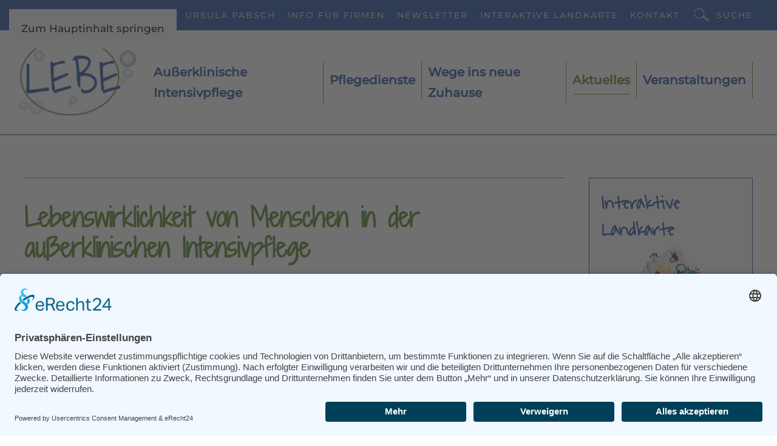

--- FILE ---
content_type: text/html; charset=utf-8
request_url: https://www.leben-mit-intensivpflege.de/aktuelles/sonstiges/lebenswirklichkeit-von-menschen-in-der-ausserklinischen-intensivpflege.html
body_size: 12639
content:
<!DOCTYPE html>
<html lang="de-de" dir="ltr">
    <head>
	<!-- Optimiert mit Easy Frontend SEO Pro - Version 4.4.4.0-PRO - Viktor Vogel - Kubik-Rubik Joomla! Erweiterungen - https://kubik-rubik.de/de/efseo-easy-frontend-seo --><link rel="preconnect" href="//app.eu.usercentrics.eu"><link rel="preconnect" href="//api.eu.usercentrics.eu"><link rel="preconnect" href="//sdp.eu.usercentrics.eu"><link rel="preload" href="//app.eu.usercentrics.eu/browser-ui/latest/loader.js" as="script"><link rel="preload" href="//sdp.eu.usercentrics.eu/latest/uc-block.bundle.js" as="script"><meta data-privacy-proxy-server="https://privacy-proxy-server.usercentrics.eu">
        <meta name="viewport" content="width=device-width, initial-scale=1">
        <link rel="icon" href="/images/favicon.ico" sizes="any">
                <link rel="apple-touch-icon" href="/images/favicon.ico">
        <meta charset="utf-8">
	<meta name="twitter:title" content="Lebenswirklichkeit von Menschen in der außerklinischen Intensivpflege">
	<meta name="twitter:description" content="Auf dieser Seite finden Sie aktuelle Termine, nützliche Informationen, Ratgeber sowie Gesetzesänderungen bezüglich der Intensivpflege im eigenen Zuhause.">
	<meta name="robots" content="index, follow">
	<meta property="og:title" content="Lebenswirklichkeit von Menschen in der außerklinischen Intensivpflege">
	<meta property="og:description" content="Auf dieser Seite finden Sie aktuelle Termine, nützliche Informationen, Ratgeber sowie Gesetzesänderungen bezüglich der Intensivpflege im eigenen Zuhause.">
	<meta name="description" content="Auf dieser Seite finden Sie aktuelle Termine, nützliche Informationen, Ratgeber sowie Gesetzesänderungen bezüglich der Intensivpflege im eigenen Zuhause.">
	<meta name="generator" content="Joomla! - Open Source Content Management">
	<title>Lebenswirklichkeit von Menschen in der außerklinischen Intensivpflege</title>
<link href="/media/vendor/joomla-custom-elements/css/joomla-alert.min.css?0.2.0" rel="stylesheet" />
	<link href="/media/system/css/joomla-fontawesome.min.css?4.5.33" rel="preload" as="style" onload="this.onload=null;this.rel='stylesheet'" />
	<link href="/templates/yootheme/css/theme.14.css?1766039074" rel="stylesheet" />
	<link href="/media/plg_system_jcemediabox/css/jcemediabox.min.css?7d30aa8b30a57b85d658fcd54426884a" rel="stylesheet" />
	<link href="/media/plg_system_jcepro/site/css/content.min.css?86aa0286b6232c4a5b58f892ce080277" rel="stylesheet" />
	<link href="https://www.leben-mit-intensivpflege.de/media/com_acym/css/module.min.css?v=1070" rel="stylesheet" />
	<style>#AUgV2ePSYxmxeu2fJ9g {display: none;}</style>
<script src="/media/vendor/jquery/js/jquery.min.js?3.7.1"></script>
	<script src="/media/legacy/js/jquery-noconflict.min.js?647005fc12b79b3ca2bb30c059899d5994e3e34d"></script>
	<script type="application/json" class="joomla-script-options new">{"joomla.jtext":{"ERROR":"Fehler","MESSAGE":"Nachricht","NOTICE":"Hinweis","WARNING":"Warnung","JCLOSE":"Schlie\u00dfen","JOK":"OK","JOPEN":"\u00d6ffnen"},"system.paths":{"root":"","rootFull":"https:\/\/www.leben-mit-intensivpflege.de\/","base":"","baseFull":"https:\/\/www.leben-mit-intensivpflege.de\/"},"csrf.token":"75d5a1a1427370c581abd7858889c7fc"}</script>
	<script src="/media/system/js/core.min.js?37ffe4186289eba9c5df81bea44080aff77b9684"></script>
	<script src="/media/vendor/webcomponentsjs/js/webcomponents-bundle.min.js?2.8.0" nomodule defer></script>
	<script src="/media/system/js/messages-es5.min.js?c29829fd2432533d05b15b771f86c6637708bd9d" nomodule defer></script>
	<script src="/media/system/js/joomla-hidden-mail-es5.min.js?b2c8377606bb898b64d21e2d06c6bb925371b9c3" nomodule defer></script>
	<script src="/media/system/js/joomla-hidden-mail.min.js?065992337609bf436e2fedbcbdc3de1406158b97" type="module"></script>
	<script src="/media/system/js/messages.min.js?7f7aa28ac8e8d42145850e8b45b3bc82ff9a6411" type="module"></script>
	<script src="/templates/yootheme/vendor/assets/uikit/dist/js/uikit.min.js?4.5.33"></script>
	<script src="/templates/yootheme/vendor/assets/uikit/dist/js/uikit-icons-fuse.min.js?4.5.33"></script>
	<script src="/templates/yootheme/js/theme.js?4.5.33"></script>
	<script src="https://app.eu.usercentrics.eu/browser-ui/latest/loader.js" id="usercentrics-cmp" data-settings-id="e0UYIyXug" async data-eu-mode></script>
	<script src="https://sdp.eu.usercentrics.eu/latest/uc-block.bundle.js"></script>
	<script src="/media/plg_system_jcemediabox/js/jcemediabox.min.js?7d30aa8b30a57b85d658fcd54426884a"></script>
	<script src="//maps.googleapis.com/maps/api/js?libraries=places&amp;key=AIzaSyBpt5evp0VkTgObTjgkJgG98Zcf6I8PUrM&amp;language=de"></script>
	<script src="https://www.leben-mit-intensivpflege.de/media/com_acym/js/module.min.js?v=1070"></script>
	<script>window.yootheme ||= {}; var $theme = yootheme.theme = {"i18n":{"close":{"label":"Schlie\u00dfen"},"totop":{"label":"Zur\u00fcck nach oben"},"marker":{"label":"\u00d6ffnen"},"navbarToggleIcon":{"label":"Men\u00fc \u00f6ffnen"},"paginationPrevious":{"label":"Vorherige Seite"},"paginationNext":{"label":"N\u00e4chste Seite"},"searchIcon":{"toggle":"Suche \u00f6ffnen","submit":"Suche ausf\u00fchren"},"slider":{"next":"N\u00e4chste Folie","previous":"Vorherige Folie","slideX":"Folie %s","slideLabel":"%s von %s"},"slideshow":{"next":"N\u00e4chste Folie","previous":"Vorherige Folie","slideX":"Folie %s","slideLabel":"%s von %s"},"lightboxPanel":{"next":"N\u00e4chste Folie","previous":"Vorherige Folie","slideLabel":"%s von %s","close":"Schlie\u00dfen"}}};</script>
	<script>jQuery(document).ready(function(){WfMediabox.init({"base":"\/","theme":"squeeze","width":"","height":"","lightbox":0,"shadowbox":0,"icons":1,"overlay":1,"overlay_opacity":0.8,"overlay_color":"#000000","transition_speed":500,"close":2,"labels":{"close":"PLG_SYSTEM_JCEMEDIABOX_LABEL_CLOSE","next":"PLG_SYSTEM_JCEMEDIABOX_LABEL_NEXT","previous":"PLG_SYSTEM_JCEMEDIABOX_LABEL_PREVIOUS","cancel":"PLG_SYSTEM_JCEMEDIABOX_LABEL_CANCEL","numbers":"PLG_SYSTEM_JCEMEDIABOX_LABEL_NUMBERS","numbers_count":"PLG_SYSTEM_JCEMEDIABOX_LABEL_NUMBERS_COUNT","download":"PLG_SYSTEM_JCEMEDIABOX_LABEL_DOWNLOAD"},"swipe":true,"expand_on_click":true});});</script>
	<script>
        if(typeof acymModule === 'undefined'){
            var acymModule = [];
			acymModule['emailRegex'] = /^.+\@(.+\.)+.{2,20}$/i;
			acymModule['NAMECAPTION'] = 'Name';
			acymModule['NAME_MISSING'] = 'Bitte geben Sie Ihren Namen ein';
			acymModule['EMAILCAPTION'] = 'E-Mail';
			acymModule['VALID_EMAIL'] = 'Bitte geben Sie eine gültige E-Mail Adresse ein';
			acymModule['VALID_EMAIL_CONFIRMATION'] = 'E-Mail-Feld und E-Mail-Bestätigungsfeld müssen identisch sein';
			acymModule['CAPTCHA_MISSING'] = 'Das Captcha ist ungültig, bitte versuchen Sie es erneut';
			acymModule['NO_LIST_SELECTED'] = 'Bitte wählen Sie die Listen aus, die Sie abonnieren möchten';
			acymModule['NO_LIST_SELECTED_UNSUB'] = 'Bitte wählen Sie die Listen, von denen Sie sich abmelden möchten';
            acymModule['ACCEPT_TERMS'] = 'Bitte beachten Sie die Allgemeinen Geschäftsbedingungen / Datenschutzerklärung';
        }
		</script>
	<script>window.addEventListener("DOMContentLoaded", (event) => {
acymModule["excludeValuesformAcym44861"] = [];
acymModule["excludeValuesformAcym44861"]["1"] = "Name";
acymModule["excludeValuesformAcym44861"]["2"] = "E-Mail";  });</script>
	<script>// USER CENTRICS
document.addEventListener('DOMContentLoaded', function() {
    console.log('DOM Content Loaded');

    // Poll for the button every 100ms until it exists
    const checkButtonExistence = setInterval(function() {
        const button = document.querySelector('.uc-embedding-accept');
        if (button) {
            console.log('Button found!');
            // Stop polling once the button is found
            clearInterval(checkButtonExistence);

            // Log the button to ensure we can interact with it
            console.log('Button:', button);

            // Store the original click handler
            const originalClickHandler = button.onclick;

            // Add a new click event listener
            button.addEventListener('click', function(event) {
                console.log('Button clicked!');

                // Trigger the original function without relying on 'this'
                if (window.uc && window.uc.ucapi) {
                    console.log('Setting consents...');
                    const pids = button.pids || [];  // Ensure 'pids' is available
                    window.uc.ucapi.setConsents(pids.map(e => ({
                        templateId: e,
                        status: true
                    })));
                    console.log('Consents set successfully.');
                } else {
                    console.log('ucapi not found. Unable to set consents.');
                }

                // Log and reload the page after performing the action
                setTimeout(function() {
                    console.log('Attempting to reload the page...');
                    location.reload();
                }, 500); // Reload after 500ms to ensure the action is completed

                // If there is an original click handler, call it after our action
                if (originalClickHandler) {
                    console.log('Calling the original click handler...');
                    originalClickHandler.call(button, event);
                }
            });

            // Listen for the user's click and let it trigger the actions
            console.log('User will click the button, triggering the handler.');
        }
    }, 100); // Check every 100ms
});


// OPEN NEW WINDOW - MY MAPS - Title
jQuery(document).ready(function ($) {
    // Use event delegation on the parent element
    $(document).on('click', '.location-title a', function (event) {
        event.preventDefault(); // Prevent the default action
        window.open($(this).attr('href'), '_blank'); // Open the link in a new window
    });
});

// OPEN NEW WINDOW - MY MAPS - Details
jQuery(document).ready(function ($) {
    // Use event delegation on the parent element
    $(document).on('click', 'a.mymap', function (event) {
        event.preventDefault(); // Prevent the default action
        window.open($(this).attr('href'), '_blank'); // Open the link in a new window
    });
});


// CLOSE BUTTON
function closeWindow() {
    window.close();
}

// Function to hide the button
function hideButton() {
    // Check if the current URL matches the specific page
    if (window.location.href === "https://www.leben-mit-intensivpflege.de/internetportal.html") {
        // Change 'yourButtonId' to the actual ID of the button you want to hide
        var button = document.getElementById('yourButtonId'); // or document.querySelector('.yourButtonClass');
        if (button) {
            button.style.display = 'none';
        }
    }
}

// Call the function when the window loads
window.onload = hideButton;

// BACK BUTTON
document.addEventListener("DOMContentLoaded", function (event) {
    var elements = document.getElementsByClassName("clickme");

    for (var i = 0, len = elements.length; i < len; i++) {
        elements[i].addEventListener("click", function () {
            window.history.back();

            console.log("Goes Back");
        });
    }
});

// FADE IN TO TOP
document.addEventListener("DOMContentLoaded", function (event) {
    // OPEN DOC READY

    var checkpoint = 50;

    window.addEventListener("scroll", () => {
        // OPENS SCROLL WINDOW

        const currentScroll = window.pageYOffset;

        const elements = document.getElementsByClassName("logo");

        for (var i = 0, len = elements.length; i < len; i++) {
            //elements[i].addEventListener("scroll", function () {

            if (currentScroll <= checkpoint) {
                opacity = 0 - currentScroll / checkpoint;

                elements[i].classList.remove("shrink");
                console.log("Fade In");
                opacity = 0;
                //alert("Hello! I am an alert box!!");
            } else {
                elements[i].classList.add("shrink");
                console.log("Fade Out");
                opacity = 1;
                //alert("Hello! I am an alert box!!");
            }
            document.querySelector(".uk-totop").style.opacity = opacity;
        }
        // CLOSE SCROLL WINDOW
    });
    // CLOSE DOC READY
});// Wait for the DOM to be fully loaded
document.addEventListener('DOMContentLoaded', function () {
    // Get all buttons with the class 'toggleButton'
    var toggleButtons = document.querySelectorAll('.toggleButton');

    // Loop through each button
    toggleButtons.forEach(function (button, index) {
        // Find the corresponding text div by index
        var textToToggle = document.querySelectorAll('.textToToggle')[index];

        // Add click event to toggle visibility
        
        
        button.addEventListener('click', function () {
            if (textToToggle.style.display === 'none' || textToToggle.style.opacity === '0') {
                // Hide the button while text is fading in
                button.style.display = 'none';

                // Show the text with fade-in effect
                textToToggle.style.display = 'block';  // Make the text container visible
                setTimeout(function () {
                    textToToggle.style.opacity = 1;  // Fade in (change opacity to 1)
                }, 10);  // Small delay for the transition to take effect
            } else {
                // Fade-out the text
                textToToggle.style.opacity = 0;  // Fade out (change opacity to 0)
                setTimeout(function () {
                    textToToggle.style.display = 'none';  // Hide the text container after fade-out

                    // Show the button again after text is hidden
                    button.style.display = 'block';
                }, 500);  // Delay hiding the text until the fade-out transition completes (500ms)
            }
        });
    });
});</script>
	<script type="text/plain" data-usercentrics="Google Analytics 4">
window.dataLayer = window.dataLayer || [];
  function gtag(){dataLayer.push(arguments);}
  gtag('js', new Date());

  gtag('config', 'G-FDFD6E2M27', {'anonymize_ip': true});
</script>
<script async src="https://www.googletagmanager.com/gtag/js?id=G-FDFD6E2M27" type="text/plain" data-usercentrics="Google Analytics 4"></script>

    </head>
    <body class="inhalt veranstaltungen">

        <div class="uk-hidden-visually uk-notification uk-notification-top-left uk-width-auto">
            <div class="uk-notification-message">
                <a href="#tm-main" class="uk-link-reset">Zum Hauptinhalt springen</a>
            </div>
        </div>

        
        
        <div class="tm-page">

                        


<header class="tm-header-mobile uk-hidden@m">


        <div uk-sticky show-on-up animation="uk-animation-slide-top" cls-active="uk-navbar-sticky" sel-target=".uk-navbar-container">
    
        <div class="uk-navbar-container">

            <div class="uk-container uk-container-expand">
                <nav class="uk-navbar" uk-navbar="{&quot;align&quot;:&quot;left&quot;,&quot;container&quot;:&quot;.tm-header-mobile &gt; [uk-sticky]&quot;,&quot;boundary&quot;:&quot;.tm-header-mobile .uk-navbar-container&quot;}">

                                        <div class="uk-navbar-left ">

                                                    <a href="https://www.leben-mit-intensivpflege.de/" aria-label="Zurück zur Startseite" class="uk-logo uk-navbar-item">
    <picture>
<source type="image/webp" srcset="/templates/yootheme/cache/2b/logo-2b25890a.webp 100w, /templates/yootheme/cache/a6/logo-a646f996.webp 200w" sizes="(min-width: 100px) 100px">
<img alt="Logo - Leben mit Intensivepflege" loading="eager" src="/templates/yootheme/cache/9a/logo-9a640e50.png" width="100" height="79">
</picture></a>
                        
                        
                        
                    </div>
                    
                    
                                        <div class="uk-navbar-right">

                                                    
                        
                                                    <a uk-toggle href="#tm-dialog-mobile" class="uk-navbar-toggle">

        
        <div uk-navbar-toggle-icon></div>

        
    </a>
                        
                    </div>
                    
                </nav>
            </div>

        </div>

        </div>
    



        <div id="tm-dialog-mobile" uk-offcanvas="container: true; overlay: true" mode="slide">
        <div class="uk-offcanvas-bar uk-flex uk-flex-column">

                        <button class="uk-offcanvas-close uk-close-large" type="button" uk-close uk-toggle="cls: uk-close-large; mode: media; media: @s"></button>
            
                        <div class="uk-margin-auto-bottom">
                
<div class="uk-panel" id="module-menu-dialog-mobile">

    
    
<ul class="uk-nav uk-nav-default uk-nav-accordion" uk-nav="targets: &gt; .js-accordion">
    
	<li class="item-329 js-accordion uk-parent"><a href>Außerklinische Intensivpflege <span uk-nav-parent-icon></span></a>
	<ul class="uk-nav-sub">

		<li class="item-328"><a href="/ausserklinische-intensivpflege/was-ist-ausserklinische-intensivpflege.html">Was ist das?</a></li>
		<li class="item-344"><a href="/ausserklinische-intensivpflege/wer-braucht-die-ausserklinische-intensivpflege.html">Wer braucht es?</a></li>
		<li class="item-346"><a href="/ausserklinische-intensivpflege/moeglichkeiten-der-ausserklinischen-intensivpflege.html">Welche Möglichkeiten gibt es?</a></li>
		<li class="item-347"><a href="/ausserklinische-intensivpflege/wie-ist-der-weg-dahin.html">Wie ist der Weg dahin?</a></li>
		<li class="item-348"><a href="/ausserklinische-intensivpflege/die-kosten-der-ausserklinischen-intensivpflege.html">Was kostet das?</a></li>
		<li class="item-349"><a href="/ausserklinische-intensivpflege/intensivpflegedienst.html">Wer macht das?</a></li>
		<li class="item-350"><a href="/ausserklinische-intensivpflege/was-braucht-man-zur-ausserklinischen-intensivpflege.html">Was braucht man dazu?</a></li></ul></li>
	<li class="item-330 js-accordion uk-parent"><a href>Pflegedienste <span uk-nav-parent-icon></span></a>
	<ul class="uk-nav-sub">

		<li class="item-345"><a href="/pflegedienste/was-ist-das-besondere.html">Was ist das Besondere?</a></li>
		<li class="item-351"><a href="/pflegedienste/wohngemeinschaften.html">Wohngemeinschaften</a></li>
		<li class="item-352"><a href="/pflegedienste/pflege-zu-hause.html">Pflege zu Hause</a></li>
		<li class="item-353"><a href="/pflegedienste/pflegedienste-in-meiner-naehe.html">Wer ist in meiner Nähe?</a></li>
		<li class="item-354"><a href="/pflegedienste/firmenverzeichnis.html">Firmenverzeichnis</a></li></ul></li>
	<li class="item-331 js-accordion uk-parent"><a href>Wege ins neue Zuhause <span uk-nav-parent-icon></span></a>
	<ul class="uk-nav-sub">

		<li class="item-355"><a href="/wege-ins-neue-zuhause/niemand-ist-alleine-krank.html">Niemand ist alleine krank</a></li>
		<li class="item-356"><a href="/wege-ins-neue-zuhause/niemand-heilt-alleine.html">Niemand heilt alleine </a></li>
		<li class="item-357 uk-parent"><a href="/wege-ins-neue-zuhause/klinische-sozialarbeit.html">Klinische Sozialarbeit</a>
		<ul>

			<li class="item-383"><a href="/wege-ins-neue-zuhause/klinische-sozialarbeit/sozialanamnese.html">Sozialanamnese</a></li>
			<li class="item-384"><a href="/wege-ins-neue-zuhause/klinische-sozialarbeit/dokumentation.html">Dokumentation</a></li></ul></li>
		<li class="item-358"><a href="/wege-ins-neue-zuhause/wie-ist-der-ablauf.html">Wie ist der Ablauf?</a></li>
		<li class="item-359"><a href="/wege-ins-neue-zuhause/formalitaeten.html">Formalitäten</a></li>
		<li class="item-621"><a href="/wege-ins-neue-zuhause/umbaumassnahmen.html">Umbaumaßnahmen</a></li>
		<li class="item-634"><a href="/wege-ins-neue-zuhause/intensivepflege-zuhause.html">Ratgeber</a></li>
		<li class="item-360 uk-parent"><a href="/wege-ins-neue-zuhause/hilfsmittel.html">Hilfsmittel</a>
		<ul>

			<li class="item-380"><a href="/wege-ins-neue-zuhause/hilfsmittel/hilfsmittelverordnung-medizintechnik.html">Medizintechnik</a></li>
			<li class="item-381"><a href="/wege-ins-neue-zuhause/hilfsmittel/pflegehilfsmittel.html">Pflegehilfsmittel</a></li>
			<li class="item-382"><a href="/wege-ins-neue-zuhause/hilfsmittel/ernaehrung.html">Ernährung</a></li></ul></li>
		<li class="item-361"><a href="/wege-ins-neue-zuhause/sanitaetshaeuser.html">Sanitätshäuser</a></li>
		<li class="item-362"><a href="/wege-ins-neue-zuhause/firmenverzeichnis-sanitaetshaeuser.html">Firmenverzeichnis</a></li>
		<li class="item-363"><a href="/wege-ins-neue-zuhause/weiterbildung.html">Weiterbildung</a></li></ul></li>
	<li class="item-379 uk-active"><a href="/aktuelles.html">Aktuelles</a></li>
	<li class="item-435"><a href="/veranstaltungen.html">Veranstaltungen</a></li></ul>

</div>

            </div>
            
            
        </div>
    </div>
    
    
    

</header>


<div class="tm-toolbar tm-toolbar-default uk-visible@m">
    <div class="uk-container uk-flex uk-flex-middle">

        
                <div class="uk-margin-auto-left">
            <div class="uk-grid-medium uk-child-width-auto uk-flex-middle" uk-grid="margin: uk-margin-small-top">
                <div>
<div class="uk-panel _menu" id="module-129">

    
    
<ul class="tm-nav uk-subnav" uk-dropnav="{&quot;boundary&quot;:&quot;false&quot;,&quot;container&quot;:&quot;body&quot;}">
    
	<li class="item-101"><a href="/">Startseite</a></li>
	<li class="item-431"><a href="/ursula-pabsch.html">Ursula Pabsch</a></li>
	<li class="item-385"><a href="/information-fuer-firmen.html" title="Registrierung - Leben mit Intensivpflege">Info für Firmen</a></li>
	<li class="item-432"><a href="/newsletter.html">Newsletter</a></li>
	<li class="item-371"><a href="/internetportal.html">Interaktive Landkarte</a></li>
	<li class="item-308 uk-parent"><a href="/kontakt.html">Kontakt</a>
	<div class="uk-dropdown"><div class="uk-drop-grid uk-child-width-1-1" uk-grid><div><ul class="uk-nav uk-dropdown-nav">

		<li class="item-1267"><a href="/kontakt/anfrage-pflegedienst.html">Anfrage - Pflegedienst</a></li>
		<li class="item-1268"><a href="/kontakt/anfrage-sanitaetshaeuser.html">Anfrage - Sanitätshäuser</a></li></ul></div></div></div></li>
	<li class="item-635"><a href="/suche.html"><picture>
<source type="image/webp" srcset="/templates/yootheme/cache/29/magnify_km-29994b79.webp 200w" sizes="(min-width: 200px) 200px">
<img src="/templates/yootheme/cache/de/magnify_km-dec6e791.png" width="200" height="200" class="uk-margin-small-right sucheIcon" alt loading="eager">
</picture> Suche</a></li></ul>

</div>
</div>
            </div>
        </div>
        
    </div>
</div>

<header class="tm-header uk-visible@m">



        <div uk-sticky media="@m" show-on-up animation="uk-animation-slide-top" cls-active="uk-navbar-sticky" sel-target=".uk-navbar-container">
    
        <div class="uk-navbar-container">

            <div class="uk-container uk-container-expand uk-padding-remove-left">
                <nav class="uk-navbar" uk-navbar="{&quot;align&quot;:&quot;left&quot;,&quot;container&quot;:&quot;.tm-header &gt; [uk-sticky]&quot;,&quot;boundary&quot;:&quot;.tm-header .uk-navbar-container&quot;}">

                                        <div class="uk-navbar-left ">

                                                    <a href="https://www.leben-mit-intensivpflege.de/" aria-label="Zurück zur Startseite" class="uk-logo uk-navbar-item">
    <picture>
<source type="image/webp" srcset="/templates/yootheme/cache/61/logo-61552f3c.webp 259w" sizes="(min-width: 259px) 259px">
<img alt="Logo - Leben mit Intensivepflege" loading="eager" src="/templates/yootheme/cache/b1/logo-b1c66f07.png" width="259" height="205">
</picture></a>
                        
                        
                        
                    </div>
                    
                    
                                        <div class="uk-navbar-right">

                                                    
<ul class="uk-navbar-nav">
    
	<li class="item-329 uk-parent"><a role="button">Außerklinische Intensivpflege</a>
	<div class="uk-drop uk-navbar-dropdown" mode="hover" pos="bottom-left"><div><ul class="uk-nav uk-navbar-dropdown-nav">

		<li class="item-328"><a href="/ausserklinische-intensivpflege/was-ist-ausserklinische-intensivpflege.html">Was ist das?</a></li>
		<li class="item-344"><a href="/ausserklinische-intensivpflege/wer-braucht-die-ausserklinische-intensivpflege.html">Wer braucht es?</a></li>
		<li class="item-346"><a href="/ausserklinische-intensivpflege/moeglichkeiten-der-ausserklinischen-intensivpflege.html">Welche Möglichkeiten gibt es?</a></li>
		<li class="item-347"><a href="/ausserklinische-intensivpflege/wie-ist-der-weg-dahin.html">Wie ist der Weg dahin?</a></li>
		<li class="item-348"><a href="/ausserklinische-intensivpflege/die-kosten-der-ausserklinischen-intensivpflege.html">Was kostet das?</a></li>
		<li class="item-349"><a href="/ausserklinische-intensivpflege/intensivpflegedienst.html">Wer macht das?</a></li>
		<li class="item-350"><a href="/ausserklinische-intensivpflege/was-braucht-man-zur-ausserklinischen-intensivpflege.html">Was braucht man dazu?</a></li></ul></div></div></li>
	<li class="item-330 uk-parent"><a role="button">Pflegedienste</a>
	<div class="uk-drop uk-navbar-dropdown" mode="hover" pos="bottom-left"><div><ul class="uk-nav uk-navbar-dropdown-nav">

		<li class="item-345"><a href="/pflegedienste/was-ist-das-besondere.html">Was ist das Besondere?</a></li>
		<li class="item-351"><a href="/pflegedienste/wohngemeinschaften.html">Wohngemeinschaften</a></li>
		<li class="item-352"><a href="/pflegedienste/pflege-zu-hause.html">Pflege zu Hause</a></li>
		<li class="item-353"><a href="/pflegedienste/pflegedienste-in-meiner-naehe.html">Wer ist in meiner Nähe?</a></li>
		<li class="item-354"><a href="/pflegedienste/firmenverzeichnis.html">Firmenverzeichnis</a></li></ul></div></div></li>
	<li class="item-331 uk-parent"><a role="button">Wege ins neue Zuhause</a>
	<div class="uk-drop uk-navbar-dropdown" mode="hover" pos="bottom-left"><div><ul class="uk-nav uk-navbar-dropdown-nav">

		<li class="item-355"><a href="/wege-ins-neue-zuhause/niemand-ist-alleine-krank.html">Niemand ist alleine krank</a></li>
		<li class="item-356"><a href="/wege-ins-neue-zuhause/niemand-heilt-alleine.html">Niemand heilt alleine </a></li>
		<li class="item-357 uk-parent"><a href="/wege-ins-neue-zuhause/klinische-sozialarbeit.html">Klinische Sozialarbeit</a>
		<ul class="uk-nav-sub">

			<li class="item-383"><a href="/wege-ins-neue-zuhause/klinische-sozialarbeit/sozialanamnese.html">Sozialanamnese</a></li>
			<li class="item-384"><a href="/wege-ins-neue-zuhause/klinische-sozialarbeit/dokumentation.html">Dokumentation</a></li></ul></li>
		<li class="item-358"><a href="/wege-ins-neue-zuhause/wie-ist-der-ablauf.html">Wie ist der Ablauf?</a></li>
		<li class="item-359"><a href="/wege-ins-neue-zuhause/formalitaeten.html">Formalitäten</a></li>
		<li class="item-621"><a href="/wege-ins-neue-zuhause/umbaumassnahmen.html">Umbaumaßnahmen</a></li>
		<li class="item-634"><a href="/wege-ins-neue-zuhause/intensivepflege-zuhause.html">Ratgeber</a></li>
		<li class="item-360 uk-parent"><a href="/wege-ins-neue-zuhause/hilfsmittel.html">Hilfsmittel</a>
		<ul class="uk-nav-sub">

			<li class="item-380"><a href="/wege-ins-neue-zuhause/hilfsmittel/hilfsmittelverordnung-medizintechnik.html">Medizintechnik</a></li>
			<li class="item-381"><a href="/wege-ins-neue-zuhause/hilfsmittel/pflegehilfsmittel.html">Pflegehilfsmittel</a></li>
			<li class="item-382"><a href="/wege-ins-neue-zuhause/hilfsmittel/ernaehrung.html">Ernährung</a></li></ul></li>
		<li class="item-361"><a href="/wege-ins-neue-zuhause/sanitaetshaeuser.html">Sanitätshäuser</a></li>
		<li class="item-362"><a href="/wege-ins-neue-zuhause/firmenverzeichnis-sanitaetshaeuser.html">Firmenverzeichnis</a></li>
		<li class="item-363"><a href="/wege-ins-neue-zuhause/weiterbildung.html">Weiterbildung</a></li></ul></div></div></li>
	<li class="item-379 uk-active"><a href="/aktuelles.html">Aktuelles</a></li>
	<li class="item-435"><a href="/veranstaltungen.html">Veranstaltungen</a></li></ul>

                        
                                                    
                        
                    </div>
                    
                </nav>
            </div>

        </div>

        </div>
    







</header>

            
            
<div class="tm-top uk-section-default uk-section">

    
        
        
        
                        <div class="uk-container">
            
                
<div class="uk-panel _menu topMobile" id="module-178">

    
    
<ul class="tm-nav uk-nav uk-nav-default">
    
	<li class="item-101"><a href="/">Startseite</a></li>
	<li class="item-431"><a href="/ursula-pabsch.html">Ursula Pabsch</a></li>
	<li class="item-385"><a href="/information-fuer-firmen.html" title="Registrierung - Leben mit Intensivpflege">Info für Firmen</a></li>
	<li class="item-432"><a href="/newsletter.html">Newsletter</a></li>
	<li class="item-371"><a href="/internetportal.html">Interaktive Landkarte</a></li>
	<li class="item-308 uk-parent"><a href="/kontakt.html">Kontakt</a>
	<ul class="uk-nav-sub">

		<li class="item-1267"><a href="/kontakt/anfrage-pflegedienst.html">Anfrage - Pflegedienst</a></li>
		<li class="item-1268"><a href="/kontakt/anfrage-sanitaetshaeuser.html">Anfrage - Sanitätshäuser</a></li></ul></li>
	<li class="item-635"><a href="/suche.html"><picture>
<source type="image/webp" srcset="/templates/yootheme/cache/29/magnify_km-29994b79.webp 200w" sizes="(min-width: 200px) 200px">
<img src="/templates/yootheme/cache/de/magnify_km-dec6e791.png" width="200" height="200" class="uk-margin-small-right sucheIcon" alt loading="eager">
</picture> Suche</a></li></ul>

</div>

                        </div>
            
        
    
</div>


            <main id="tm-main"  class="tm-main uk-section uk-section-default" uk-height-viewport="expand: true">

                                <div class="uk-container">

                    
                    <div class="uk-grid" uk-grid>
                        <div class="uk-width-expand@m">

                    
                            
                
                <div id="system-message-container" aria-live="polite"></div>

                
<article id="article-475" class="uk-article" data-permalink="https://www.leben-mit-intensivpflege.de/aktuelles/sonstiges/lebenswirklichkeit-von-menschen-in-der-ausserklinischen-intensivpflege.html" typeof="Article" vocab="https://schema.org/">

    <meta property="name" content="Lebenswirklichkeit von Menschen in der außerklinischen Intensivpflege">
    <meta property="author" typeof="Person" content="Ursula Pabsch">
    <meta property="dateModified" content="2025-03-17T20:55:41+00:00">
    <meta property="datePublished" content="2022-07-26T06:13:42+00:00">
    <meta class="uk-margin-remove-adjacent" property="articleSection" content="Sonstiges">

            
    
                        
                    <h1 property="headline" class="uk-margin-top uk-margin-remove-bottom uk-article-title">
                Lebenswirklichkeit von Menschen in der außerklinischen Intensivpflege            </h1>
        
        
        
        
        
                <div  class="uk-margin-medium-top" property="text">

            
                            
<p>Das Deutsche Institut für angewandte Pflegeforschung (DIP) hat mit dem 10. Pflege-Thermometer für das Jahr 2022 die bislang größte Befragung im Bereich der häuslichen Intensivversorgung durchgeführt. Dabei wurden Aspekte zur Betreuung, Teilhabe und Lebenswirklichkeit von Menschen in der außerklinischen Intensivversorgung sowie die berufliche Perspektive von Pflegekräften und den Leitungen.</p>
<h2>Pflegethermometer</h2>
<p>Die Lebenswirklichkeit von Menschen mit intensivpflegerischen Bedarf ist so heterogen wie bei allen anderen Menschen. Der Schwerpunkt der Studie lag in der Erfassung der komplexen Situation und der Versuch, den Bedarf an Hilfe zur Teilhabe zu konkretisieren.</p>
<p>Dazu wurde ein Fragebogen entwickelt mit folgenden Kategorien: <br />1. Person, 2. Lebens- und Wohnsituation, 3. Finanzielle Situation, 4. Versorgungssituation, 5. Akteurinnen der Versorgung, 6. Versorgungstypologie,<br role="presentation" />7. Technikeinsatz und Hilfsmittel, 8. Mobilität, 9. Soziale Teilhabe und 10. Zukunftsperspektiven.</p>
<p>Den vollständigen Bericht können Sie hier nachlesen. <a href="https://www.dip.de/fileadmin/data/pdf/Pressemitteilungen_Institut/Pflege-Thermometer_2022_Studie.pdf" target="_blank" rel="noopener">Studie Pflegethermometer</a></p>
<h2>Pflege zu Hause</h2>
<p>Viele Angehörige übernehmen in vielen Bereichen der Versorgung Aufgaben der Pflegekräfte. Unbesetzte Versorgungszeiten sind ein immer größer werdendes Problem.&nbsp; Einen Wechsel des Pflegedienstes ist oft nicht möglich.&nbsp; Aus Sicht der Pflegekräfte ist es jedoch ein begehrter Einsatzort, der ganz&nbsp; bewusst gewählt wird im Gegensatz zum klinischen Berufsfeld.</p>
<p>Eine Zusammenfassung der Studie finden Sie unter <a href="https://www.aerzteblatt.de/nachrichten/136121/Versorgungssituation-in-der-haeuslichen-Intensivpflege-ausbaufaehig" target="_blank" rel="noopener">Versorgungssituation</a></p>
<p>&nbsp;</p>             
        </div>
        
        
        
                <ul class="uk-list">

            
                            <li>Vom <time datetime="2025-03-17T21:55:41+01:00">17. März 2025</time>.</li>
            
            
        </ul>
        
        
        
        
    
</article>


                
                                                </div>

                        
<aside id="tm-sidebar" class="tm-sidebar uk-width-1-4@m">
    
<div class="uk-grid uk-child-width-1-1" uk-grid>    <div>
<div class="uk-panel mapsSearchContent" id="module-120">

    
        <h3>

                Interaktive Landkarte        
        </h3>

    
    <script type="text/javascript">
    function useGeocode_120()
    {
        if (navigator.geolocation)
        {
            navigator.geolocation.getCurrentPosition(showPosition);
        }
        else
        {
            x.innerHTML="Geolocation is not supported by this browser.";
        }
    }
	    
    function showPosition(position)
    {
        document.getElementById("searchmodinput_120").value=position.coords.latitude+','+position.coords.longitude;
        document.getElementById("map-location_120").submit();
    }
	    
</script>
<style type="text/css">
    .locationmodule .resultbtn
    {
	   	    background: none repeat scroll 0 0 #2a56a0;
    border-color: -moz-use-text-color -moz-use-text-color #2a56a0;
    box-shadow: 0 -2px #2a56a0 inset;
    font-size:13px;
     -moz-border-bottom-colors: none;
    -moz-border-left-colors: none;
    -moz-border-right-colors: none;
    -moz-border-top-colors: none;
    border-image: none;
    border-radius: 2px;
    border-style: none none solid;
    border-width: 0 0 2px;
    color: #fff;
    cursor: pointer;
    display: inline-block;
    line-height: 22px;
    margin-left: 3px;
    text-align: center;
    text-decoration: none;
    text-shadow: 0 1px 2px rgba(0, 0, 0, 0.25);
    
    }
    
#filter_catid,#radius
{
    background: none repeat scroll 0 0 #EEEEEE;
}
</style>
<div id="Locationsearch" class="locationmodule">
    <form role="search" method="post"
          action="/internetportal.html" class="form-inline" id="map-location_120" >


        <div class="controls">
            <div>
				                <input type="text" class="inputbox search-query" style="width:150px" id="searchmodinput_120" name="searchzip"
                       value=""
                       autocomplete="off"> <input type="hidden" value="search" name="task">
<select id="filter_catid" name="filter_catid">
	<option value=""> Was suchen Sie? </option>
	<option value="68">Pflegedienste 1:1 zu Hause</option>
	<option value="69">Wohngemeinschaft Erwachsene</option>
	<option value="75">Kinderpflegedienste 1:1 zu Hause</option>
	<option value="74">Wohngemeinschaft Kinder</option>
	<option value="78">Hilfsmittel Ernaehrung</option>
	<option value="77">Hilfsmittel Medizintechnik</option>
	<option value="79">Hilfsmittel Pflegehilfsmittel</option>
	<option value="67">Weiterbildung</option>
</select>

                                           <select name="radius" id="radius" class="small chzn-select">
                                                <option value="20"   >20km</option>
                                                        <option value="40"   >40km</option>
                                                        <option value="80"   >80km</option>
                                                        <option value="100"   >100km</option>
                                                        <option value="500"   >500km</option>
                                                                            </select>
                    
		                    <input type="submit" class="btn btn-primary button resultbtn" 
                       value="Suche Starten"
                       id="Locationsubmit">
                <input
                    type="hidden" value="com_mymaplocations" name="option">
		     <input
                    type="hidden" value="locations" name="view">
                <input
                    type="hidden" value="371" name="Itemid">
                <input type="hidden" name="component" value="com_mymaplocations">
		          <input type="hidden" name="limit" value="0">
                <button class="btn btn-success button resultbtn" onClick="javascript:useGeocode_120()" type="button"><i class="icon-map-marker"></i>Wo suchen Sie?</button>

            </div>
        </div>

        <div class="controls">
        </div>
    </form>

</div>
 <script type="text/javascript">
    /*<![CDATA[*/
  var spSearchDefStr = "search...";
    function initRSA_120() {var input = document.getElementById("searchmodinput_120");var options = {types:["geocode"]};var ac = new google.maps.places.Autocomplete(input, options);ac.setComponentRestrictions({"country": "DE"});google.maps.event.addListener(ac, "place_changed", function() {var pl = ac.getPlace();jQuery("#mj_rs_ref_lat").val(pl.geometry.location.lat()) ;jQuery("#mj_rs_ref_lng").val(pl.geometry.location.lng()) ;});}window.addEventListener("load", initRSA_120);function gm_authFailure() { 
                    alert("Map Loading Error can be invalid-key-map-error,MissingKeyMapError,RefererNotAllowedMapError Please check console");
                }      if (typeof jQuery == 'undefined') {
	    }
    jQuery(document).ready(function () {
	initRSA_120();
    });
    	/*]]>*/
</script>

</div>
</div>    <div>
<div class="uk-panel ratgeber" id="module-143">

    
        <h3>

                Ein Ratgeber für Familien        
        </h3>

    
    
<div class="uk-margin-remove-last-child custom" ><p style="text-align: center;"><a href="/wege-ins-neue-zuhause/intensivepflege-zuhause.html"> <img src="/images/leben/ratgeber.jpg" alt="Unser Ratgeber" /></a></p></div>

</div>
</div>    <div>
<div class="uk-panel firmenVerzeichnis squareList" id="module-174">

    
        <h3>

                Firmenverzeichnisse        
        </h3>

    
    
<div class="uk-margin-remove-last-child custom" ><ul>
<li><a href="/pflegedienste/firmenverzeichnis.html">Pflegedienste</a></li>
<li><a href="/wege-ins-neue-zuhause/firmenverzeichnis-sanitaetshaeuser.html">Sanitätshäuser</a></li>
<li><a href="/weiterbildung.html">Weiterbildung</a></li>
</ul></div>

</div>
</div>    <div>
<div class="uk-panel newsLetter" id="module-181">

    
        <h3>

                Newsletter "LEBE" abonnieren oder abestellen        
        </h3>

    
    	<div class="acym_module " id="acym_module_formAcym44861">
		<div class="acym_fulldiv" id="acym_fulldiv_formAcym44861" >
			<form enctype="multipart/form-data"
				  id="formAcym44861"
				  name="formAcym44861"
				  method="POST"
				  action="/component/acym/frontusers.html?tmpl=component">
				<div class="acym_module_form">
                    <div class="acym_introtext">Abonnieren Sie unseren Newsletter "LEBE". Lassen Sie sich automatisch über aktuelle Themen informieren.</div>
<div class="acym_form">
    <div class="onefield fieldacy1 acyfield_text" id="field_1"><input autocomplete="name"  name="user[name]" placeholder="Name" value="" data-authorized-content="{&quot;0&quot;:&quot;all&quot;,&quot;regex&quot;:&quot;&quot;,&quot;message&quot;:&quot;Falscher wert f\u00fcr das Feld Name&quot;}" type="text" class="cell"><div class="acym__field__error__block" data-acym-field-id="1"></div></div><div class="onefield fieldacy2 acyfield_text" id="field_2"><input autocomplete="email" id="email_field_601"  name="user[email]" placeholder="E-Mail" value="" data-authorized-content="{&quot;0&quot;:&quot;all&quot;,&quot;regex&quot;:&quot;&quot;,&quot;message&quot;:&quot;Falscher wert f\u00fcr das Feld E-Mail&quot;}" required type="email" class="cell acym__user__edit__email"><div class="acym__field__error__block" data-acym-field-id="2"></div></div><div class="onefield fieldacycaptcha" id="field_captcha_formAcym44861"><input type="text" name="acym-captcha" id="formAcym44861-captcha" class="form-control validate-numeric " value="" required="required" placeholder="drei + zwanzig"/>
<input type="text" name="AUgV2ePSYxmxeu2fJ9g" id="AUgV2ePSYxmxeu2fJ9g" class="inputbox" value="" placeholder="neun + null"/><input type="hidden" name="GLBAmhkJYv98UhaETw9" value="1a4b26c78eb60fc29f31b9c60283e296" /><script id="pK5TUBlziMIeuTIU">document.addEventListener("DOMContentLoaded",function(){let e=document.createElement("input");e.setAttribute("type","hidden");e.setAttribute("name","ygX9tlMgBAHAefZvFhF");e.setAttribute("value","uRzHI4r5");let t=document.getElementById("pK5TUBlziMIeuTIU"); let f=t.closest("form");setTimeout(function(){f.appendChild(e);t.parentNode.removeChild(t)},1e3)});</script></div><div class="onefield fieldacyterms" id="field_terms_formAcym44861"><label for="mailingdata_terms_formAcym44861"><input id="mailingdata_terms_formAcym44861" class="checkbox" type="checkbox" name="terms" title="Allgemeinen Geschäftsbedingungen"/> * Ich stimme zu, dass meine personenbezogenen Daten aus dieser Übermittlung, gemäß der Datenschutzerklärung  gespeichert, verarbeitet und genutzt werden dürfen. <a href="https://www.leben-mit-intensivpflege.de/datenschutzerklaerung.html" target="_blank"> Zum Datenschutz </a></label></div></div>

<p class="acysubbuttons">
	<noscript>
        Bitte JavaScript aktivieren, um das Formular zu senden	</noscript>
	<button type="submit"
			class="btn btn-primary button subbutton"
			onclick="try{ return submitAcymForm('subscribe','formAcym44861', 'acymSubmitSubForm'); }catch(err){alert('The form could not be submitted '+err);return false;}">
        Abonnieren	</button>
    		<button type="submit"
				class="btn button unsubbutton"
				onclick="try{ return submitAcymForm('unsubscribe','formAcym44861', 'acymSubmitSubForm'); }catch(err){alert('The form could not be submitted '+err);return false;}">
            Abbestellen		</button>
    </p>
				</div>

				<input type="hidden" name="ctrl" value="frontusers" />
				<input type="hidden" name="task" value="notask" />
				<input type="hidden" name="option" value="com_acym" />

                
				<input type="hidden" name="ajax" value="1" />
				<input type="hidden" name="successmode" value="replace" />
				<input type="hidden" name="acy_source" value="Module n°181" />
				<input type="hidden" name="hiddenlists" value="31,32,33" />
				<input type="hidden" name="fields" value="name,email" />
				<input type="hidden" name="acyformname" value="formAcym44861" />
				<input type="hidden" name="acysubmode" value="mod_acym" />
				<input type="hidden" name="confirmation_message" value="Vielen Dank!" />

                			</form>
		</div>
	</div>

</div>
</div></div>
</aside>

                    </div>
                     
                </div>
                
            </main>

            

                        <footer>
                <!-- Builder #footer -->
<div class="footerGrey uk-section-muted uk-section">
    
        
        
        
            
                                <div class="uk-container uk-container-expand">                
                    <div class="uk-grid tm-grid-expand uk-grid-margin" uk-grid>
<div class="uk-width-1-2@s uk-width-1-4@m">
    
        
            
            
            
                
                    
<div class="uk-panel iconRow pabsch">
    
    
<div class="uk-margin-remove-last-child custom" ><p><img src="/images/leben/Pabsch-2-Portrait-2024-1-1.jpg" alt="Frau Ursula Pabsch" width="760" height="auto" /></p>
<h3>Ursula Pabsch</h3>
<p>Diplom - Pädagogin (Univ.)<br />Systemische Beraterin / Familientherapeutin (DGSF)<br />Systemische Supervisorin / 0rganisationsentwicklerin (DGSF)<br />Systemische Coachin (DGSF)</p>
<p><strong>Lernen Sie mich näher kennen</strong><br /><strong><a href="https://www.ursula-pabsch.de/" target="_blank" rel="noopener">ursula-pabsch.de</a><span></span></strong></p></div>

</div>
                
            
        
    
</div>
<div class="uk-width-1-2@s uk-width-1-4@m">
    
        
            
            
            
                
                    
<div class="uk-panel iconRow">
    
    
<div class="uk-margin-remove-last-child custom" ><p><img src="/images/leben/liste-icon-km.png" alt="liste icon km" /></p>
<h3>Firmenverzeichnis</h3>
<p>Hier finden Sie ein ausführliches Verzeichnis der registrierten Firmen nach einzelnen Bundesländern sortiert</p>
<p>&nbsp;</p>
<p><strong>Nach Bundesland sortierte <a href="/pflegedienste/firmenverzeichnis.html">Pflegedienste</a> und <a href="/wege-ins-neue-zuhause/firmenverzeichnis-sanitaetshaeuser.html">Sanitätshäuser</a></strong></p></div>

</div>
                
            
        
    
</div>
<div class="uk-width-1-2@s uk-width-1-4@m">
    
        
            
            
            
                
                    
<div class="uk-panel iconRow">
    
    
<div class="uk-margin-remove-last-child custom" ><p><img src="/images/leben/calender-freepik.png" alt="calender freepik" /></p>
<h3>Termine</h3>
<p>Ich bin regelmäßig auf Veranstaltungen zu finden und organisiere Kongresse. Besuchen Sie mich an meinem Messestand. Ich freue mich Sie kennenzulernen.<br /><br /></p>
<p><strong>Alle feste Termine zu wichtigen <a href="/veranstaltungen.html">Veranstaltungen</a> und <a href="/component/content/article/?Itemid=429">Kongressen</a></strong></p></div>

</div>
                
            
        
    
</div>
<div class="uk-width-1-2@s uk-width-1-4@m">
    
        
            
            
            
                
                    
<div class="uk-panel iconRow">
    
    
<div class="uk-margin-remove-last-child custom" ><p><img src="/images/leben/info-icon-km.png" alt="info icon km" /></p>
<h3>Info für Firmen</h3>
<p>Werben Sie bei mir mit Ihrem guten Namen &amp; Logo und der direkten Verlinkung auf Ihren Internetauftritt.</p>
<p><br />&nbsp;</p>
<p><strong><a href="/information-fuer-firmen.html">Auskunft für Unternehmen</a> wie Pflegedienste und Sanitätshäser</strong></p></div>

</div>
                
            
        
    
</div></div>
                                </div>                
            
        
    
</div>
<div class="uk-section-primary uk-section">
    
        
        
        
            
                                <div class="uk-container uk-container-expand">                
                    <div class="uk-grid tm-grid-expand uk-grid-margin" uk-grid>
<div class="uk-width-1-3@m">
    
        
            
            
            
                
                    <div class="uk-panel uk-margin"><h3>Kontakt</h3></div><div class="uk-panel uk-margin"><address>
<p><strong>Leben mit Intensivpflege<br /></strong>Westenstraße 119<br />85072 Eichstätt<strong><br /></strong>Mobil:<a href="tel:+491756772637"> 0175 - 6772637</a><a href="tel:+4984215405"></a><br />Fax: <a href="fax:+498421905437">08421 - 90 54 37</a></p>
<p>Web: <a href="https://www.leben-mit-intensivpflege.de">leben-mit-intensivpflege.de</a><br />E-Mail: <joomla-hidden-mail  is-link="1" is-email="1" first="a29udGFrdA==" last="bGViZW4tbWl0LWludGVuc2l2cGZsZWdlLmRl" text="a29udGFrdEBsZWJlbi1taXQtaW50ZW5zaXZwZmxlZ2UuZGU=" base="" >Diese E-Mail-Adresse ist vor Spambots geschützt! Zur Anzeige muss JavaScript eingeschaltet sein.</joomla-hidden-mail></p>
</address></div>
                
            
        
    
</div>
<div class="uk-width-1-3@m">
    
        
            
            
            
                
                    <div class="uk-panel uk-margin"><h3>Aktuelles</h3></div>
<div>
    
    
        
        <ul class="uk-margin-remove-bottom uk-nav uk-nav-default">                                <li class="el-item ">
<a class="el-link" href="/aktuelles/sonstiges/hacker-bei-e-rollstuehlen.html">
    
        
                    Hacker bei E-Rollstühlen        
    
</a></li>
                                            <li class="el-item ">
<a class="el-link" href="/aktuelles/sonstiges/selbstbestimmt-mit-intensivpflege.html">
    
        
                    Selbstbestimmt mit Intensivpflege        
    
</a></li>
                                            <li class="el-item ">
<a class="el-link" href="/aktuelles/sonstiges/mobil-mit-rollstuhl-im-eigenem-auto.html">
    
        
                    Mobil mit Rollstuhl im eigenem Auto        
    
</a></li>
                                            <li class="el-item ">
<a class="el-link" href="/aktuelles/sonstiges/modische-kleidung-fuer-rollstuhlfahrer.html">
    
        
                    Modische Kleidung für Rollstuhlfahrer        
    
</a></li>
                                            <li class="el-item ">
<a class="el-link" href="/aktuelles/sonstiges/lebenswirklichkeit-von-menschen-in-der-ausserklinischen-intensivpflege.html">
    
        
                    Lebenswirklichkeit von Menschen in der außerklinischen Intensivpflege        
    
</a></li>
                            </ul>
        
    
    
</div>
                
            
        
    
</div>
<div class="uk-width-1-3@m">
    
        
            
            
            
                
                    
<div class="uk-panel footerBox">
    
    
<div class="uk-margin-remove-last-child custom" ><div class="uk-h3 uk-margin-top-remove">Soziale Medien</div>
<p><a href="https://www.facebook.com/LEBE-Leben-mit-Intensivpflege-390466644478428" target="_blank" rel="noopener"><img src="/images/icons/facebook-banner.png" alt="facebook" width="180" height="50" /></a></p>
<p><a href="https://www.youtube.com/watch?v=vWyj3g-tZEg" target="_blank" rel="noopener"><img src="/images/icons/youtube.png" alt="youtube" width="180" height="65" /></a></p>
<p>&nbsp;</p></div>

</div>
<div class="uk-panel footerBox">
            <h3 class="el-title">                    Links                </h3>    
    
<div class="uk-margin-remove-last-child custom" ><p><a href="/links.html">Weitere hilfreiche Links</a></p>
<p><a href="/aktuelles.html">Weitere Aktuelle Themen</a></p></div>

</div>
                
            
        
    
</div></div>
                                </div>                
            
        
    
</div>
<div class="uk-section-secondary uk-section uk-section-small">
    
        
        
        
            
                                <div class="uk-container">                
                    <div class="uk-grid tm-grid-expand uk-grid-margin" uk-grid>
<div class="uk-width-1-2@m">
    
        
            
            
            
                
                    
<div class="uk-panel">
    
    
<div class="uk-margin-remove-last-child custom" ><p><a href="/">Home</a> | <a href="/impressum.html">Impressum</a> | <a href="/datenschutzerklaerung.html" target="_self" data-mediabox-title="Datenschutzrichtlinien" data-mediabox-height="80%" data-mediabox-width="80%">Datenschutz </a>| <a href="/allgemeine-geschaeftsbedingungen.html">AGB</a> | <a href="/newsletter.html">Newsletter abbestellen</a></p></div>

</div>
                
            
        
    
</div>
<div class="uk-width-1-2@m">
    
        
            
            
            
                
                    
<div class="logo uk-margin"><a href="#" uk-totop uk-scroll></a></div>
                
            
        
    
</div></div>
                                </div>                
            
        
    
</div>            </footer>
            
        </div>

        
        

    <script type="text/plain" data-usercentrics="Google Maps" id="reloadGMaps">
uc.reloadOnOptIn('S1pcEj_jZX');
// Finde reload code here: http://docs.usercentrics.com/#/smart-data-protector?id=currently-supported-technologies
</script>
</body>
</html>
